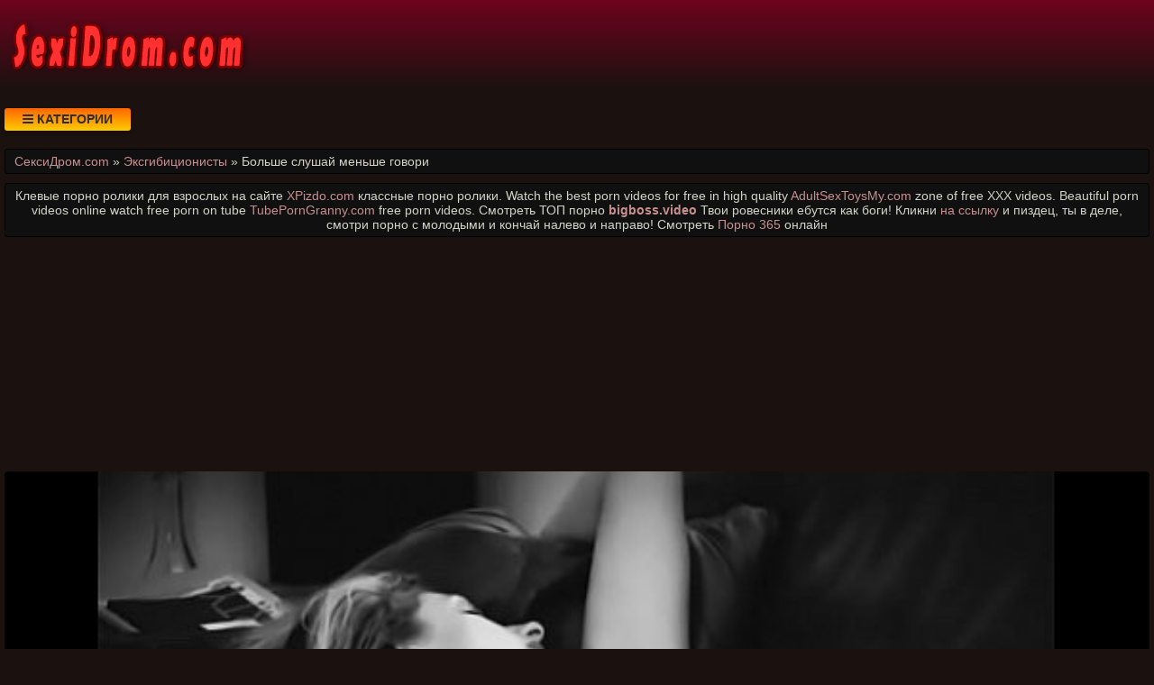

--- FILE ---
content_type: text/html; charset=UTF-8
request_url: https://sexidrom.com/video/113/bolshe_slushay_menshe_govori
body_size: 8281
content:
<!DOCTYPE html>
<html lang="ru" prefix="og: http://ogp.me/ns# video: http://ogp.me/ns/video# ya: http://webmaster.yandex.ru/vocabularies/">
<head>
<meta charset="utf-8" />
<title>Больше слушай меньше говори. Смотреть парнуху бесплатно онлайн или скачать в отличном качестве. СексиДром.com</title>
<meta name="viewport" content="width=device-width, initial-scale=1.0, shrink-to-fit=no" />
<meta name="description" content="Смотреть порно больше слушай меньше говори. Сотни категорий на любой вкус порадуют изобилием и новизной порно роликов." />
<meta name="keywords" content="секса, больше, бесплатно, меньше, говори, эротические, слушай" />
<meta name="rating" content="RTA-5042-1996-1400-1577-RTA" />
<meta name="HandheldFriendly" content="True" />
<meta property="og:locale" content="ru_RU" />
<meta property="og:site_name" content="СексиДром.com" />
<meta property="og:type" content="video.other" />
<meta property="og:title" content="Больше слушай меньше говори" />
<meta property="og:description" content="Смотреть порно больше слушай меньше говори. Сотни категорий на любой вкус порадуют изобилием и новизной порно роликов." />
<meta property="og:url" content="https://sexidrom.com/video/113/bolshe_slushay_menshe_govori" />
<meta property="og:image" content="https://sexidrom.com/upload/be1cb0c932a113090da35b46fd533f0c.jpg" />
<meta property="og:image:type" content="image/jpeg" />
<meta property="og:image:width" content="350" />
<meta property="og:image:height" content="197" />
<meta property="og:video" content="https://sexidrom.com/embed/113" />
<meta property="og:video:type" content="video/mp4" />
<meta property="video:duration" content="309" />
<meta property="ya:ovs:adult" content="true" />
<meta property="ya:ovs:upload_date" content="2020-11-23T19:02:07+02:00" />
<meta property="ya:ovs:status" content="Published" />
<meta property="ya:ovs:content_id" content="113" />
<meta property="ya:ovs:available_platform" content="Desktop" />
<meta property="ya:ovs:available_platform" content="Mobile" />
<meta property="ya:ovs:category" content="Эксгибиционисты" />
<meta property="ya:ovs:genre" content="Эксгибиционисты" />
<meta property="ya:ovs:allow_embed" content="false" />
<meta property="ya:ovs:views_total" content="846" />
<meta property="ya:ovs:likes" content="52" />
<meta property="ya:ovs:dislikes" content="48" />
<script type="application/ld+json">
{
	"@context": "https://schema.org",
	"@type": "VideoObject",
	"name": "Больше слушай меньше говори",
	"description": "Смотреть порно больше слушай меньше говори. Сотни категорий на любой вкус порадуют изобилием и новизной порно роликов.",
	"url" : "https://sexidrom.com/video/113/bolshe_slushay_menshe_govori",
	"genre" : "Эксгибиционисты",
	"thumbnailUrl": [
		"https://sexidrom.com/upload/be1cb0c932a113090da35b46fd533f0c.jpg"
	],
	"uploadDate": "2020-11-23T19:02:07+02:00",
	"duration": "PT5M9S",
	"embedUrl": "https://sexidrom.com/embed/113",
	"isFamilyFriendly" : "False",
	"videoQuality" : "HD",
	"interactionStatistic": [
		{
			"@type": "InteractionCounter",
			"interactionType": "http://schema.org/WatchAction",
			"userInteractionCount": "846"
		},
		{
			"@type": "InteractionCounter",
			"interactionType": "http://schema.org/LikeAction",
			"userInteractionCount": "52"
		},
		{
			"@type": "InteractionCounter",
			"interactionType": "http://schema.org/DislikeAction",
			"userInteractionCount": "48"
		}
	]
}
</script>
<meta name="robots" content="index, follow" />
<link rel="canonical" href="https://sexidrom.com/video/113/bolshe_slushay_menshe_govori" />
<link rel="prev" href="https://sexidrom.com/video/112/porno_mama_vozbudila_sina_video" />
<link rel="next" href="https://sexidrom.com/video/114/prosto_drochat_lezha_ryadishkom" />
<style>
* {background: transparent;margin:0;padding:0;outline:none;border: 0;-webkit-box-sizing: border-box;-moz-box-sizing: border-box;box-sizing: border-box;}
@font-face {font-family: 'FontAwesome';src: url('//cdnjs.cloudflare.com/ajax/libs/font-awesome/4.7.0/fonts/fontawesome-webfont.woff2?v=4.7.0');src: url('//cdnjs.cloudflare.com/ajax/libs/font-awesome/4.7.0/fonts/fontawesome-webfont.eot?#iefix&v=4.7.0') format('embedded-opentype'),url('//cdnjs.cloudflare.com/ajax/libs/font-awesome/4.7.0/fonts/fontawesome-webfont.woff2?v=4.7.0') format('woff2'),url('//cdnjs.cloudflare.com/ajax/libs/font-awesome/4.7.0/fonts/fontawesome-webfont.woff?v=4.7.0') format('woff'),url('//cdnjs.cloudflare.com/ajax/libs/font-awesome/4.7.0/fonts/fontawesome-webfont.ttf?v=4.7.0') format('truetype'),url('//cdnjs.cloudflare.com/ajax/libs/font-awesome/4.7.0/fonts/fontawesome-webfont.svg?v=4.7.0#fontawesomeregular') format('svg');font-weight: normal;font-style: normal;}
article, aside, figure, figure img, hgroup, footer, header, nav, section, main {display: block;}
body {font-family: Tahoma, Geneva, Verdana, Arial, sans-serif;font-size: 16px;line-height: normal;padding: 0;margin: 0;background-color: #1b1210;height: 100%;width: 100%;font-weight: 400;}
ul {list-style: none;}
a {color: #c88f8f;text-decoration: none;}
a:hover, a:focus {color: #b03838;text-decoration: none;}
h1, h2, h3, h4, h5, h6 {font-weight: 400;font-size: 18px;}
video {width: 100% !important;height: auto !important;}
.b1105v {width: 100%;height: 0;padding-bottom: 56.25%;overflow: hidden;position: relative;background-color: transparent;}
.anpvlt {min-width: 320px;position: relative;overflow: hidden;}
.anpvlt:before {content: "";width: 100%;height: 100px;position: absolute;left: 0;top: 0;background-color: #000;background: -webkit-linear-gradient(top, #6d031c 0%, #1b1210 100%);background: linear-gradient(to bottom, #6d031c 0%, #1b1210 100%);}
.cchdak {max-width: 1400px;margin: 0 auto;padding: 0 5px;position: relative;z-index: 100;}
.zrbvin {height: 100px;padding: 0 200px 0 290px;position: relative;}
.fdrjrw {height: 100px;width: 270px;display: block;position: absolute;left: 0;top: 0;}
.fdrjrw img {display: block;}
.yadjxq {padding: 20px 0;}
.xfaxrp {float: left;}
.vsufve {padding: 0 20px;color: #2d2d2d;font-weight: 700;font-size: 14px;display: inline-block;background-color: #ffcc00;background: linear-gradient(to bottom, #ff6600 0%, #ffcc00 100%);box-shadow: 0 3px 5px 0 rgba(0, 0, 0, 0.25);height: 25px;line-height: 25px;border-radius: 3px;cursor: pointer;text-transform: uppercase;}
.vsufve:hover {background: linear-gradient(to top, #ff6600 0%, #ffcc00 100%);}
.hbvlkm {display: none;font-size: 15px;}
.hbvlkm ul {padding: 10px 0 0 0;}
.hbvlkm li {display: inline-block;margin-right: 10px;margin-top: 10px;}
.hbvlkm a {display: inline-block;padding: 0 5px;height: 28px;line-height: 28px;border-radius: 3px;color: #E7E7E7;background-color: #353535;}
.hbvlkm a:hover {color: #000;background: linear-gradient(to top, #ff6600 0%, #ffcc00 100%);}
.hbvlkm a.active {color: #000;background: linear-gradient(to top, #ff6600 0%, #ffcc00 100%);}
.vywsyu {display: flex;flex-flow: row wrap;justify-content: center;}
.enzxxg {display: flex;flex-wrap: wrap;text-align: center;justify-content: center;}
.vdtgol {width: 100%;position: relative;margin-bottom: 10px;border-radius: 3px;}
.hsmdzc {padding: 10px;}
.hsmdzc a {color: #c88f8f;}
.hsmdzc a:hover {color: #b03838;}
.umbrella {overflow: hidden;height: 40px;display: block;text-align: left;margin-left: 3px;}
.gguato {width: 100%;margin-bottom: 5px;}
.yxjtxu {width: 100%;height: 0px;padding-bottom: 56.25%;overflow: hidden;position: relative;background-color: transparent;}
.yxjtxu img {width: 99%;border-radius: 3px; border: 1px solid #330000;}
.ijwjsz {display: inline-block;position: absolute;color: #fff;padding: 7px 15px;font-size: 13px;background-color: rgba(0, 0, 0, 0.5);}
.edvgsv {top: 5px;left: 5px;border-radius: 2px;padding: 3px 5px;}
.edvgsv > i {color: #ff9999;}
.hvxrtd {bottom: 5px;left: 5px;border-radius: 2px;padding: 3px 5px;}
.hvxrtd > i {color: #9999ff;}
.whwrks {bottom: 5px;right: 5px;border-radius: 2px;padding: 3px 5px;}
.whwrks > i {color: #99ff99;}
.lgmihq {width: 100%;padding: 10px;background-color: #101010;border-radius: 3px;color: #d2d2c9;font-size: 24px;text-align: left;margin-bottom: 10px;border: 1px solid #000;}
.ojqjox {width: 100%;padding: 5px 10px 5px 10px;background-color: #101010;border-radius: 3px;color: #d2d2c9;font-size: 14px;text-align: left;margin-bottom: 10px;border: 1px solid #000;}
.tnfgax {width: 100%;padding: 10px;background-color: #101010;border-radius: 3px;color: #d2d2c9;font-size: 22px;text-align: center;margin-bottom: 10px;border: 1px solid #000;}
.qqonrv {width: 100%;padding: 10px;background-color: #101010;border-radius: 3px;color: #d2d2c9;line-height: 1.5;text-align: left;margin-bottom: 10px;border: 1px solid #222;}
.mglnk {width: 100%;padding: 10px;background-color: #101010;border-radius: 3px;color: #d2d2c9;font-size: 18px;text-align: center;margin-bottom: 10px;}
.mdloow {padding: 20px 0;background-color: #000;color: #d2d2c9;background: -webkit-linear-gradient(bottom, #6d031c 0%, #1b1210 100%);background: linear-gradient(to top, #6d031c 0%, #1b1210 100%);}
.tguklh div {line-height: 31px;}
.tguklh > div:first-child {width: 100%;padding-bottom: 10px;}
.vltxon {padding: 10px 10px 10px 0px;float: left;}
.octzjg {white-space: nowrap;overflow: hidden;text-overflow: ellipsis;display: block;}
.dvupvs > a {display: inline-block;padding: 3px;border-radius: 3px;color: #E7E7E7;background-color: #353535;line-height: 14px;}
.dvupvs > a:hover {color: #353535;background-color: #E7E7E7;}
.yisrdk:after {content: "";display: block;clear: both;}
.bxbxco {clear: both;}
.amgch {font-size: 18px;border: 1px solid #333333;border-radius: 3px;padding: 10px;cursor: pointer;color: #008000;}
.amgch:hover {color: #00b300;}
.amgch:focus {color: #00b300;}
.ugusbu {font-size: 18px;color: #bbb;border: 1px solid #333333;border-radius: 3px;padding: 10px;}
.ixzmmk {font-size: 18px;border: 1px solid #333333;border-radius: 3px;padding: 10px;cursor: pointer;color: #800000;}
.ixzmmk:hover {color: #b30000;}
.ixzmmk:focus  {color: #b30000;}
.dltst {font-size: 18px;border: 1px solid #333333;border-radius: 3px;padding: 10px;cursor: pointer;color: #008080;}
.dltst:hover {color: #00b3b3;}
.dltst:focus {color: #00b3b3;}
#uyvgth {display: inline-block;background-color: #555;width: 50px;height: 50px;text-align: center;border-radius: 3px;position: fixed;bottom: 25px;right: 25px;transition: background-color .3s, opacity .5s, visibility .5s;opacity: 0;visibility: hidden;z-index: 1000;}
#uyvgth::after {content: "\f102";font-family: "FontAwesome";font-weight: normal;font-style: normal;font-size: 2em;line-height: 50px;color: #fff;}
#uyvgth:hover {cursor: pointer;background-color: #333;}
#uyvgth:active {background-color: #555;}
#uyvgth.show {opacity: 0.75;visibility: visible;}
.fa {display: inline-block;font: normal normal normal 14px/1 FontAwesome;font-size: inherit;text-rendering: auto;-webkit-font-smoothing: antialiased;-moz-osx-font-smoothing: grayscale;}
.fa-clock-o:before {content: "\f017";}
.fa-download:before {content: "\f019";}
.fa-eye:before {content: "\f06e";}
.fa-thumbs-up:before {content: "\f164";}
.fa-thumbs-down:before {content: "\f165";}
.fa-bars:before {content: "\f0c9";}
.fa-times:before {content: "\f00d";}
@media(min-width: 350px) {.hsmdzc {width: 100%;padding: 6px;}}
@media(min-width: 700px) {.hsmdzc {width: 50%;padding: 7px;}}
@media(min-width: 1050px) {.hsmdzc {width: 33.33%;padding: 8px;}}
@media(min-width: 1400px) {.hsmdzc {width: 25%;padding: 9px;}}
</style>
<link rel="shortcut icon" href="/img/favicon.png" type="image/png" />
<meta name="theme-color" content="#880000" />
<meta name="msapplication-navbutton-color" content="#880000" />
<meta name="apple-mobile-web-app-status-bar-style" content="#880000" />
<!--[if lt IE 9]><script src="//html5shiv.googlecode.com/svn/trunk/html5.js"></script><![endif]-->
</head>
<body>
<a id="uyvgth" title="Наверх"></a>
<div class="anpvlt">
<div class="cchdak">
<header class="zrbvin"><a href="https://sexidrom.com/" class="fdrjrw" title="Смотреть и скачать порно видео на SexiDrom.com"><img src="/img/logo.png" alt="Смотреть и скачать порно видео на SexiDrom.com"></a></header>
<div class="yadjxq yisrdk">
<div class="xfaxrp vsufve" id="ufrfri"><i class="fa fa-bars" aria-hidden="true"></i> Категории</div>
<nav class="hbvlkm bxbxco" id="eutglb" itemscope itemtype="http://schema.org/SiteNavigationElement">
<ul class="vywsyu">

<li><a class="none" href="/cat/1/putani" itemprop="url">Путаны</a></li>

<li><a class="none" href="/cat/2/shatenki" itemprop="url">Шатенки</a></li>

<li><a class="none" href="/cat/3/kukoldi" itemprop="url">Куколды</a></li>

<li><a class="none" href="/cat/4/mamashi" itemprop="url">Мамаши</a></li>

<li><a class="none" href="/cat/5/v_ofise" itemprop="url">В офисе</a></li>

<li><a class="none" href="/cat/6/krasivie_devushki" itemprop="url">Красивые девушки</a></li>

<li><a class="none" href="/cat/7/klient" itemprop="url">Клиент</a></li>

<li><a class="none" href="/cat/8/emo" itemprop="url">Эмо</a></li>

<li><a class="active" href="/cat/9/eksgibitsionisti" itemprop="url">Эксгибиционисты</a></li>

<li><a class="none" href="/cat/10/striptizer" itemprop="url">Стриптизер</a></li>

<li><a class="none" href="/cat/11/soldati" itemprop="url">Солдаты</a></li>

<li><a class="none" href="/cat/12/devichnik" itemprop="url">Девичник</a></li>

<li><a class="none" href="/cat/13/teshcha_i_zyat" itemprop="url">Теща и зять</a></li>

<li><a class="none" href="/cat/14/poza_69" itemprop="url">Поза 69</a></li>

<li><a class="none" href="/cat/15/bdsm" itemprop="url">БДСМ</a></li>

<li><a class="none" href="/cat/16/porno_gimnastki" itemprop="url">Порно гимнастки</a></li>

<li><a class="none" href="/cat/17/polnie_i_tolstie" itemprop="url">Полные и толстые</a></li>

</ul>
</nav>
</div>
<div class="ojqjox">
<span itemscope itemtype="https://schema.org/BreadcrumbList">
<span itemprop="itemListElement" itemscope itemtype="https://schema.org/ListItem">
<a href="https://sexidrom.com/" itemprop="item"><span itemprop="name">СексиДром.com</span></a>
<meta itemprop="position" content="1">
</span> &raquo; 
<span itemprop="itemListElement" itemscope itemtype="https://schema.org/ListItem">
<a href="https://sexidrom.com/cat/9/eksgibitsionisti" itemprop="item"><span itemprop="name">Эксгибиционисты</span></a>
<meta itemprop="position" content="2">
</span> &raquo;
<span itemprop="itemListElement" itemscope itemtype="https://schema.org/ListItem">
<span itemprop="name">Больше слушай меньше говори</span>
<meta itemprop="position" content="3">
</span>
</span>
</div>
<div class="ojqjox" style="text-align:center;">Клевые порно ролики для взрослых на сайте <a target="_blank" href="https://xpizdo.com">XPizdo.com</a> классные порно ролики. Watch the best porn videos for free in high quality <a target="_blank" href="https://adultsextoysmy.com">AdultSexToysMy.com</a> zone of free XXX videos. Beautiful porn videos online watch free porn on tube <a target="_blank" href="https://tubeporngranny.com">TubePornGranny.com</a> free porn videos. Смотреть ТОП порно <a href="https://bigboss.video" target="_blank"><span style=" font-weight: bold; ">bigboss.video</span></a> Твои ровесники ебутся как боги! Кликни

 <a href="https://pornobolt.tv/molodenkie" target="_blank"><span style="">на ссылку</span></a> и пиздец, ты в деле, смотри порно с молодыми и кончай налево и направо!

 Смотреть <a href="http://porno365.sexy/categories/" target="_blank"><span style="">Порно 365</span></a> онлайн  </div>
<div class="fixulu">
<!--noindex-->
<div style="height:250px;width:100%;padding:10px;text-align:center;">
<div id="vsQVUMMIsuAHYj_lSicUVhOXbDmzL4w"></div>
<script src="//web.sexidrom.com/v/sQVUMMIsuAHYj_lSicUVhOXbDmzL4w" charset="utf-8" async></script>
</div>
<!--/noindex-->
<div class="enzxxg yisrdk"><div class="vdtgol">
<div class="b1105v">
<video style="background-color:#000;border-radius:5px;" poster="/upload/be1cb0c932a113090da35b46fd533f0c.poster.jpg" preload="none" controls>
<source src="/play/113.mp4" type='video/mp4'>
Your browser does not support the video tag...
</video>
</div>
</div>
<!--noindex-->
<div style="width:100%;padding:10px;text-align:center;">
<div id="vHzHf2M4lC7l1k_uhY-rw2RwYCX706A"></div>
<script src="//web.sexidrom.com/v/HzHf2M4lC7l1k_uhY-rw2RwYCX706A" charset="utf-8" async></script>
</div>
<!--/noindex-->
<div class="qqonrv">
<div class="vltxon">
<span class="amgch" data-id="113" title="Лайк!"><i class="fa fa-thumbs-up" aria-hidden="true"></i></span>
<span id="ddobnw" class="ugusbu" title="Текущий рейтинг порно видео">52%</span>
<span class="ixzmmk" data-id="113" title="Дизлайк!"><i class="fa fa-thumbs-down" aria-hidden="true"></i></span>
<!--noindex-->
<a target="_blank" rel="nofollow" href="/dlvideo/113.mp4" title="Скачать порно видео ролик">
<span class="dltst"><i class="fa fa-download"></i></span>
</a>
<!--/noindex-->
</div>
</div>
<h1 class="lgmihq">Больше слушай меньше</h1>
<div class="qqonrv">
Смотреть порно больше слушай меньше говори.<br>




Добавил: Lovegood777<br>
Теги: masturbieren, les-voisins-sex, que<br>
Ролик размещен: 23.11.2020 в 19:02<br>
Продолжительность: 05:09<br>
Просмотрели: 846 раз<br>
<span class="octzjg">Следующий: <a href="/video/114/prosto_drochat_lezha_ryadishkom">Просто дрочат лежа рядышком</a></span>
<span class="octzjg">Предыдущий: <a href="/video/112/porno_mama_vozbudila_sina_video">Порно мама возбудила сына видео</a></span>
<span class="octzjg"></span>
<span class="dvupvs">Размещено в рубрике: <a href="/cat/9/eksgibitsionisti">Эксгибиционисты</a></span><br>
</div>
<h2 class="tnfgax">Похожее видео</h2>
<!--noindex-->
<div style="width:100%;padding:10px;text-align:center;">
<div id="vzV-RmuDEDa8lx2SbC3RhvXcHsQt68g"></div>
<script src="//web.sexidrom.com/v/zV-RmuDEDa8lx2SbC3RhvXcHsQt68g" charset="utf-8" async></script>
</div>
<!--/noindex-->

<div class="hsmdzc">
<a href="/video/4903/matematika_klass_tema_menshe_bolshe">
<div class="gguato yxjtxu">
<img src="/img/ibackground.png" data-src="/upload/60fd8856cd478741cb30b5f43165aa63.jpg" title="Математика класс тема меньше больше" alt="Математика класс тема меньше больше" class="lazyload">
<div class="ijwjsz hvxrtd"><i class="fa fa-clock-o" aria-hidden="true"></i> 05:07</div>
<div class="ijwjsz whwrks"><i class="fa fa-thumbs-up" aria-hidden="true"></i> 40%</div>
<div class="ijwjsz edvgsv"><i class="fa fa-eye" aria-hidden="true"></i> 806</div>
</div>
<span class="umbrella">Математика класс тема меньше больше</span>
</a>
</div>

<div class="hsmdzc">
<a href="/video/2599/bolshe_menshe_stolko_zhe">
<div class="gguato yxjtxu">
<img src="/img/ibackground.png" data-src="/upload/e073143bac6918eb459b79d3134edb0f.jpg" title="Больше меньше столько же" alt="Больше меньше столько же" class="lazyload">
<div class="ijwjsz hvxrtd"><i class="fa fa-clock-o" aria-hidden="true"></i> 10:00</div>
<div class="ijwjsz whwrks"><i class="fa fa-thumbs-up" aria-hidden="true"></i> 57%</div>
<div class="ijwjsz edvgsv"><i class="fa fa-eye" aria-hidden="true"></i> 700</div>
</div>
<span class="umbrella">Больше меньше столько же</span>
</a>
</div>

<div class="hsmdzc">
<a href="/video/9144/v_kotorom_devushka_smogla_eshche_bolshe_vozbuditsya">
<div class="gguato yxjtxu">
<img src="/img/ibackground.png" data-src="/upload/ddeb75dc679035464e50a7add4b5580b.jpg" title="В котором девушка смогла еще больше возбудиться" alt="В котором девушка смогла еще больше возбудиться" class="lazyload">
<div class="ijwjsz hvxrtd"><i class="fa fa-clock-o" aria-hidden="true"></i> 17:35</div>
<div class="ijwjsz whwrks"><i class="fa fa-thumbs-up" aria-hidden="true"></i> 42%</div>
<div class="ijwjsz edvgsv"><i class="fa fa-eye" aria-hidden="true"></i> 825</div>
</div>
<span class="umbrella">В котором девушка смогла еще больше возбудиться</span>
</a>
</div>

<div class="hsmdzc">
<a href="/video/8441/nikogda_bolshe_ne_budu_etogo_delat">
<div class="gguato yxjtxu">
<img src="/img/ibackground.png" data-src="/upload/9c6d079b2df21eb69833e37223aaf6b1.jpg" title="Никогда больше не буду этого делать" alt="Никогда больше не буду этого делать" class="lazyload">
<div class="ijwjsz hvxrtd"><i class="fa fa-clock-o" aria-hidden="true"></i> 06:22</div>
<div class="ijwjsz whwrks"><i class="fa fa-thumbs-up" aria-hidden="true"></i> 55%</div>
<div class="ijwjsz edvgsv"><i class="fa fa-eye" aria-hidden="true"></i> 1071</div>
</div>
<span class="umbrella">Никогда больше не буду этого делать</span>
</a>
</div>

<div class="hsmdzc">
<a href="/video/7939/chem_eshche_bolshe_obradoval_lyubitelnitsu_mezhrasovogo_seksa_nametivshiysya_gruppovukhoy">
<div class="gguato yxjtxu">
<img src="/img/ibackground.png" data-src="/upload/059ab7b7ebb62e999cbef9e1ec7da753.jpg" title="Чем еще больше обрадовал любительницу межрасового секса наметившийся групповухой" alt="Чем еще больше обрадовал любительницу межрасового секса наметившийся групповухой" class="lazyload">
<div class="ijwjsz hvxrtd"><i class="fa fa-clock-o" aria-hidden="true"></i> 12:16</div>
<div class="ijwjsz whwrks"><i class="fa fa-thumbs-up" aria-hidden="true"></i> 54%</div>
<div class="ijwjsz edvgsv"><i class="fa fa-eye" aria-hidden="true"></i> 744</div>
</div>
<span class="umbrella">Чем еще больше обрадовал любительницу межрасового секса наметившийся групповухой</span>
</a>
</div>

<div class="hsmdzc">
<a href="/video/7736/kogda_nikogo_bolshe_net_v_ofise">
<div class="gguato yxjtxu">
<img src="/img/ibackground.png" data-src="/upload/d54385fbead69a64d40fb35675239cd6.jpg" title="Когда никого больше нет в офисе" alt="Когда никого больше нет в офисе" class="lazyload">
<div class="ijwjsz hvxrtd"><i class="fa fa-clock-o" aria-hidden="true"></i> 06:16</div>
<div class="ijwjsz whwrks"><i class="fa fa-thumbs-up" aria-hidden="true"></i> 52%</div>
<div class="ijwjsz edvgsv"><i class="fa fa-eye" aria-hidden="true"></i> 797</div>
</div>
<span class="umbrella">Когда никого больше нет в офисе</span>
</a>
</div>

<div class="hsmdzc">
<a href="/video/6153/samie_bolshe_khui_porno">
<div class="gguato yxjtxu">
<img src="/img/ibackground.png" data-src="/upload/cc41bb2eba9587aa5997e6be4937e8d5.jpg" title="Самые больше хуи порно" alt="Самые больше хуи порно" class="lazyload">
<div class="ijwjsz hvxrtd"><i class="fa fa-clock-o" aria-hidden="true"></i> 13:39</div>
<div class="ijwjsz whwrks"><i class="fa fa-thumbs-up" aria-hidden="true"></i> 44%</div>
<div class="ijwjsz edvgsv"><i class="fa fa-eye" aria-hidden="true"></i> 1117</div>
</div>
<span class="umbrella">Самые больше хуи порно</span>
</a>
</div>

<div class="hsmdzc">
<a href="/video/5736/no_vot_uzhe_i_parni_ne_v_silakh_bolshe_trakhat_milashku_i_nachinayut_drochit_svoi_chleni_na_ee_litso">
<div class="gguato yxjtxu">
<img src="/img/ibackground.png" data-src="/upload/cd409288df6c28947cc0bbb859246fa4.jpg" title="Но вот уже и парни не в силах больше трахать милашку и начинают дрочить свои члены на ее лицо" alt="Но вот уже и парни не в силах больше трахать милашку и начинают дрочить свои члены на ее лицо" class="lazyload">
<div class="ijwjsz hvxrtd"><i class="fa fa-clock-o" aria-hidden="true"></i> 02:45</div>
<div class="ijwjsz whwrks"><i class="fa fa-thumbs-up" aria-hidden="true"></i> 41%</div>
<div class="ijwjsz edvgsv"><i class="fa fa-eye" aria-hidden="true"></i> 818</div>
</div>
<span class="umbrella">Но вот уже и парни не в силах больше трахать милашку и начинают дрочить свои члены на ее лицо</span>
</a>
</div>

<div class="hsmdzc">
<a href="/video/5498/pochemu_devushki_bolshe_khotyat_seksa">
<div class="gguato yxjtxu">
<img src="/img/ibackground.png" data-src="/upload/c9ec87efe00bdf6e63346d0a4df9bc64.jpg" title="Почему девушки больше хотят секса" alt="Почему девушки больше хотят секса" class="lazyload">
<div class="ijwjsz hvxrtd"><i class="fa fa-clock-o" aria-hidden="true"></i> 10:03</div>
<div class="ijwjsz whwrks"><i class="fa fa-thumbs-up" aria-hidden="true"></i> 54%</div>
<div class="ijwjsz edvgsv"><i class="fa fa-eye" aria-hidden="true"></i> 973</div>
</div>
<span class="umbrella">Почему девушки больше хотят секса</span>
</a>
</div>

<div class="hsmdzc">
<a href="/video/5233/porno_bolshe_grud_azyatka">
<div class="gguato yxjtxu">
<img src="/img/ibackground.png" data-src="/upload/f01e3eadaf24f20c3fdec46cd387d18a.jpg" title="Порно больше грудь азятка" alt="Порно больше грудь азятка" class="lazyload">
<div class="ijwjsz hvxrtd"><i class="fa fa-clock-o" aria-hidden="true"></i> 65:24</div>
<div class="ijwjsz whwrks"><i class="fa fa-thumbs-up" aria-hidden="true"></i> 55%</div>
<div class="ijwjsz edvgsv"><i class="fa fa-eye" aria-hidden="true"></i> 843</div>
</div>
<span class="umbrella">Порно больше грудь азятка</span>
</a>
</div>

<div class="hsmdzc">
<a href="/video/3297/zavodit_svoego_druzhka_eshche_bolshe">
<div class="gguato yxjtxu">
<img src="/img/ibackground.png" data-src="/upload/5ccbefd2fdac89895de86c1d19c92518.jpg" title="Заводит своего дружка еще больше" alt="Заводит своего дружка еще больше" class="lazyload">
<div class="ijwjsz hvxrtd"><i class="fa fa-clock-o" aria-hidden="true"></i> 08:08</div>
<div class="ijwjsz whwrks"><i class="fa fa-thumbs-up" aria-hidden="true"></i> 48%</div>
<div class="ijwjsz edvgsv"><i class="fa fa-eye" aria-hidden="true"></i> 756</div>
</div>
<span class="umbrella">Заводит своего дружка еще больше</span>
</a>
</div>

<div class="hsmdzc">
<a href="/video/3193/oblizivaetsya_eshche_bolshe">
<div class="gguato yxjtxu">
<img src="/img/ibackground.png" data-src="/upload/8cf75a0d4d1b5cba8187af496589ca65.jpg" title="Облизывается еще больше" alt="Облизывается еще больше" class="lazyload">
<div class="ijwjsz hvxrtd"><i class="fa fa-clock-o" aria-hidden="true"></i> 06:16</div>
<div class="ijwjsz whwrks"><i class="fa fa-thumbs-up" aria-hidden="true"></i> 42%</div>
<div class="ijwjsz edvgsv"><i class="fa fa-eye" aria-hidden="true"></i> 685</div>
</div>
<span class="umbrella">Облизывается еще больше</span>
</a>
</div>

<!--noindex-->
<div style="width:100%;padding:10px;text-align:center;">
<div id="vDJYGFC2FhkQJh71imcNRYcJCXqtOpw"></div>
<script src="//web.sexidrom.com/v/DJYGFC2FhkQJh71imcNRYcJCXqtOpw" charset="utf-8" async></script>
</div>
<!--/noindex--></div>
<!--bottom-text-null-->
<div class="mglnk">
А вы уже видели как случается <a href="http://porno-doctor.com/">случайный секс с врачами</a> в больницах? заходи на porno-doctor.com и смотри <a href="https://pornostaz.com/categories/">Порно</a> <a href="https://sosushka.tv/seks-videos/">Sosushka.TV</a> <a href="http://porno365.plus/categories">Порно</a> <a href="https://hotgirlclips.com">Порно</a></div>
</div>
</div>
<footer class="mdloow">
<div class="tguklh cchdak vywsyu">
<div>
&copy; 2026 Смотреть и скачать порно видео на SexiDrom.com. Смотрите онлайн или скачивайте Вашу любимую парнуху разных жанров и категорий бесплатно.
<!--noindex-->
<a href="//www.liveinternet.ru/click"
target="_blank" rel="nofollow noopener noreferrer"><img id="licnt568E" width="88" height="15" style="border:0" 
title="LiveInternet: показано число посетителей за сегодня"
src="[data-uri]"
alt=""/></a><script>(function(d,s){d.getElementById("licnt568E").src=
"//counter.yadro.ru/hit?t25.9;r"+escape(d.referrer)+
((typeof(s)=="undefined")?"":";s"+s.width+"*"+s.height+"*"+
(s.colorDepth?s.colorDepth:s.pixelDepth))+";u"+escape(d.URL)+
";h"+escape(d.title.substring(0,150))+";"+Math.random()})
(document,screen)</script>
<!--/noindex-->
</div>
</div>
</footer>
</div>
<!--noindex-->
<script src="//ajax.googleapis.com/ajax/libs/jquery/3.5.1/jquery.min.js"></script>
<script src="/js/jquery.cookie.js"></script>
<script async src="//cdnjs.cloudflare.com/ajax/libs/lazysizes/5.2.2/lazysizes.min.js"></script>
<script async src="/js/caotfl.js"></script>
<script async src="/js/xfagjo.js"></script>
<script async src="/js/bmb.js"></script>
<script>new Image().src="https://migstat.com/count/?dt=2101;"+encodeURI(document.referrer)+";"+window.screen.width+";"+window.screen.height+";"+document.URL+";"+Math.random();</script>
<script src="//web.sexidrom.com/v/aZfafgAHfgj6Yfl8stS1kkqzV2bO0g" async></script>
<script async data-url="https://rdrctgoweb.com/master/4132" id="bmscriptp" src="//rdrctgoweb.com/sweetie/hello.min.js?id=1616599591"></script>
<script defer src="/js/metrika.js"></script>
<!--/noindex-->
<script defer src="https://static.cloudflareinsights.com/beacon.min.js/vcd15cbe7772f49c399c6a5babf22c1241717689176015" integrity="sha512-ZpsOmlRQV6y907TI0dKBHq9Md29nnaEIPlkf84rnaERnq6zvWvPUqr2ft8M1aS28oN72PdrCzSjY4U6VaAw1EQ==" data-cf-beacon='{"version":"2024.11.0","token":"2eaae36512fb485286cd71e82b38b018","r":1,"server_timing":{"name":{"cfCacheStatus":true,"cfEdge":true,"cfExtPri":true,"cfL4":true,"cfOrigin":true,"cfSpeedBrain":true},"location_startswith":null}}' crossorigin="anonymous"></script>
</body>
</html>